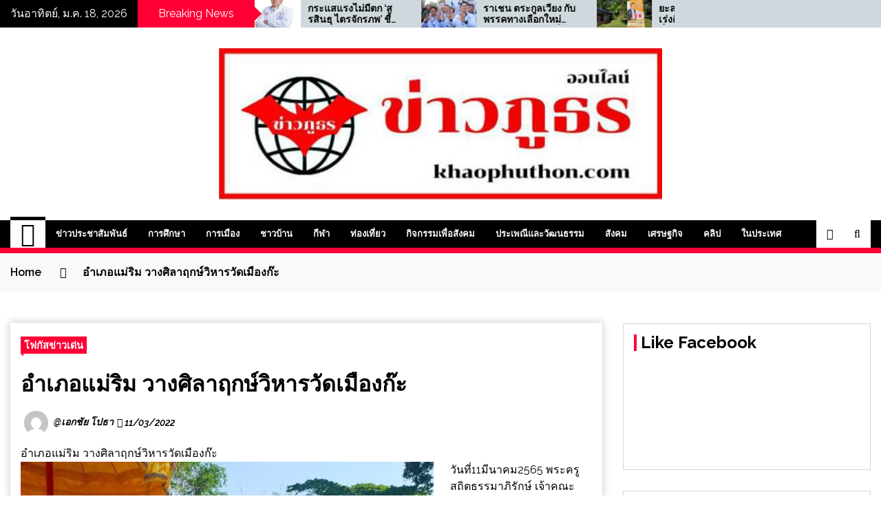

--- FILE ---
content_type: text/html; charset=UTF-8
request_url: https://www.khaophuthon.com/92943
body_size: 14712
content:
<!doctype html>
<html lang="th">
<head>
	<meta charset="UTF-8">
	<meta name="viewport" content="width=device-width, initial-scale=1">
	<link rel="profile" href="https://gmpg.org/xfn/11">

	        <style type="text/css">
                    .twp-site-branding .twp-logo,
            .twp-site-branding.twp-overlay .twp-logo,
            .twp-site-branding .twp-logo a,
            .twp-site-branding .twp-logo a:visited
            .twp-site-branding.twp-overlay .twp-logo a,
            .twp-site-branding.twp-overlay .twp-logo a:visited{
                color: #000;
            }
                </style>
<meta name='robots' content='index, follow, max-image-preview:large, max-snippet:-1, max-video-preview:-1' />
	<style>img:is([sizes="auto" i], [sizes^="auto," i]) { contain-intrinsic-size: 3000px 1500px }</style>
	
	<!-- This site is optimized with the Yoast SEO plugin v26.7 - https://yoast.com/wordpress/plugins/seo/ -->
	<title>อำเภอแม่ริม วางศิลาฤกษ์วิหารวัดเมืองก๊ะ - ข่าวภูธร</title>
	<link rel="canonical" href="https://www.khaophuthon.com/92943" />
	<meta property="og:locale" content="th_TH" />
	<meta property="og:type" content="article" />
	<meta property="og:title" content="อำเภอแม่ริม วางศิลาฤกษ์วิหารวัดเมืองก๊ะ - ข่าวภูธร" />
	<meta property="og:description" content="อำเภอแม่ริม วางศิลาฤกษ์วิหารวัดเมืองก๊ะ วันที่11มี [&hellip;]" />
	<meta property="og:url" content="https://www.khaophuthon.com/92943" />
	<meta property="og:site_name" content="ข่าวภูธร" />
	<meta property="article:published_time" content="2022-03-11T07:43:20+00:00" />
	<meta property="article:modified_time" content="2022-03-11T07:43:35+00:00" />
	<meta property="og:image" content="https://khaophuthon.com/wp-content/uploads/2022/03/1646984360938.jpg" />
	<meta property="og:image:width" content="600" />
	<meta property="og:image:height" content="450" />
	<meta property="og:image:type" content="image/jpeg" />
	<meta name="author" content="@เอกชัย โปธา" />
	<meta name="twitter:card" content="summary_large_image" />
	<meta name="twitter:label1" content="Written by" />
	<meta name="twitter:data1" content="@เอกชัย โปธา" />
	<meta name="twitter:label2" content="Est. reading time" />
	<meta name="twitter:data2" content="2 นาที" />
	<script type="application/ld+json" class="yoast-schema-graph">{"@context":"https://schema.org","@graph":[{"@type":"Article","@id":"https://www.khaophuthon.com/92943#article","isPartOf":{"@id":"https://www.khaophuthon.com/92943"},"author":{"name":"@เอกชัย โปธา","@id":"https://www.khaophuthon.com/#/schema/person/8dc77691058597410114ba52a35ef477"},"headline":"อำเภอแม่ริม วางศิลาฤกษ์วิหารวัดเมืองก๊ะ","datePublished":"2022-03-11T07:43:20+00:00","dateModified":"2022-03-11T07:43:35+00:00","mainEntityOfPage":{"@id":"https://www.khaophuthon.com/92943"},"wordCount":0,"publisher":{"@id":"https://www.khaophuthon.com/#organization"},"image":{"@id":"https://www.khaophuthon.com/92943#primaryimage"},"thumbnailUrl":"https://khaophuthon.com/wp-content/uploads/2022/03/1646984360938.jpg","articleSection":["โฟกัสข่าวเด่น"],"inLanguage":"th"},{"@type":"WebPage","@id":"https://www.khaophuthon.com/92943","url":"https://www.khaophuthon.com/92943","name":"อำเภอแม่ริม วางศิลาฤกษ์วิหารวัดเมืองก๊ะ - ข่าวภูธร","isPartOf":{"@id":"https://www.khaophuthon.com/#website"},"primaryImageOfPage":{"@id":"https://www.khaophuthon.com/92943#primaryimage"},"image":{"@id":"https://www.khaophuthon.com/92943#primaryimage"},"thumbnailUrl":"https://khaophuthon.com/wp-content/uploads/2022/03/1646984360938.jpg","datePublished":"2022-03-11T07:43:20+00:00","dateModified":"2022-03-11T07:43:35+00:00","breadcrumb":{"@id":"https://www.khaophuthon.com/92943#breadcrumb"},"inLanguage":"th","potentialAction":[{"@type":"ReadAction","target":["https://www.khaophuthon.com/92943"]}]},{"@type":"ImageObject","inLanguage":"th","@id":"https://www.khaophuthon.com/92943#primaryimage","url":"https://khaophuthon.com/wp-content/uploads/2022/03/1646984360938.jpg","contentUrl":"https://khaophuthon.com/wp-content/uploads/2022/03/1646984360938.jpg","width":600,"height":450},{"@type":"BreadcrumbList","@id":"https://www.khaophuthon.com/92943#breadcrumb","itemListElement":[{"@type":"ListItem","position":1,"name":"Home","item":"https://www.khaophuthon.com/"},{"@type":"ListItem","position":2,"name":"อำเภอแม่ริม วางศิลาฤกษ์วิหารวัดเมืองก๊ะ"}]},{"@type":"WebSite","@id":"https://www.khaophuthon.com/#website","url":"https://www.khaophuthon.com/","name":"ข่าวภูธร","description":"","publisher":{"@id":"https://www.khaophuthon.com/#organization"},"potentialAction":[{"@type":"SearchAction","target":{"@type":"EntryPoint","urlTemplate":"https://www.khaophuthon.com/?s={search_term_string}"},"query-input":{"@type":"PropertyValueSpecification","valueRequired":true,"valueName":"search_term_string"}}],"inLanguage":"th"},{"@type":"Organization","@id":"https://www.khaophuthon.com/#organization","name":"ข่าวภูธร","url":"https://www.khaophuthon.com/","logo":{"@type":"ImageObject","inLanguage":"th","@id":"https://www.khaophuthon.com/#/schema/logo/image/","url":"https://khaophuthon.com/wp-content/uploads/2022/03/logo-1.jpg","contentUrl":"https://khaophuthon.com/wp-content/uploads/2022/03/logo-1.jpg","width":644,"height":220,"caption":"ข่าวภูธร"},"image":{"@id":"https://www.khaophuthon.com/#/schema/logo/image/"}},{"@type":"Person","@id":"https://www.khaophuthon.com/#/schema/person/8dc77691058597410114ba52a35ef477","name":"@เอกชัย โปธา","image":{"@type":"ImageObject","inLanguage":"th","@id":"https://www.khaophuthon.com/#/schema/person/image/","url":"https://secure.gravatar.com/avatar/1c6f4e10207233dd6169e02a14041ed3ba1232dff36186e9275214b716d99606?s=96&d=mm&r=g","contentUrl":"https://secure.gravatar.com/avatar/1c6f4e10207233dd6169e02a14041ed3ba1232dff36186e9275214b716d99606?s=96&d=mm&r=g","caption":"@เอกชัย โปธา"},"url":"https://www.khaophuthon.com/author/admin2"}]}</script>
	<!-- / Yoast SEO plugin. -->


<link rel='dns-prefetch' href='//khaophuthon.com' />
<link rel='dns-prefetch' href='//fonts.googleapis.com' />
<link rel="alternate" type="application/rss+xml" title="ข่าวภูธร &raquo; ฟีด" href="https://www.khaophuthon.com/feed" />
<link rel="alternate" type="application/rss+xml" title="ข่าวภูธร &raquo; ฟีดความเห็น" href="https://www.khaophuthon.com/comments/feed" />
<script type="text/javascript">
/* <![CDATA[ */
window._wpemojiSettings = {"baseUrl":"https:\/\/s.w.org\/images\/core\/emoji\/16.0.1\/72x72\/","ext":".png","svgUrl":"https:\/\/s.w.org\/images\/core\/emoji\/16.0.1\/svg\/","svgExt":".svg","source":{"concatemoji":"https:\/\/khaophuthon.com\/wp-includes\/js\/wp-emoji-release.min.js?ver=6.8.3"}};
/*! This file is auto-generated */
!function(s,n){var o,i,e;function c(e){try{var t={supportTests:e,timestamp:(new Date).valueOf()};sessionStorage.setItem(o,JSON.stringify(t))}catch(e){}}function p(e,t,n){e.clearRect(0,0,e.canvas.width,e.canvas.height),e.fillText(t,0,0);var t=new Uint32Array(e.getImageData(0,0,e.canvas.width,e.canvas.height).data),a=(e.clearRect(0,0,e.canvas.width,e.canvas.height),e.fillText(n,0,0),new Uint32Array(e.getImageData(0,0,e.canvas.width,e.canvas.height).data));return t.every(function(e,t){return e===a[t]})}function u(e,t){e.clearRect(0,0,e.canvas.width,e.canvas.height),e.fillText(t,0,0);for(var n=e.getImageData(16,16,1,1),a=0;a<n.data.length;a++)if(0!==n.data[a])return!1;return!0}function f(e,t,n,a){switch(t){case"flag":return n(e,"\ud83c\udff3\ufe0f\u200d\u26a7\ufe0f","\ud83c\udff3\ufe0f\u200b\u26a7\ufe0f")?!1:!n(e,"\ud83c\udde8\ud83c\uddf6","\ud83c\udde8\u200b\ud83c\uddf6")&&!n(e,"\ud83c\udff4\udb40\udc67\udb40\udc62\udb40\udc65\udb40\udc6e\udb40\udc67\udb40\udc7f","\ud83c\udff4\u200b\udb40\udc67\u200b\udb40\udc62\u200b\udb40\udc65\u200b\udb40\udc6e\u200b\udb40\udc67\u200b\udb40\udc7f");case"emoji":return!a(e,"\ud83e\udedf")}return!1}function g(e,t,n,a){var r="undefined"!=typeof WorkerGlobalScope&&self instanceof WorkerGlobalScope?new OffscreenCanvas(300,150):s.createElement("canvas"),o=r.getContext("2d",{willReadFrequently:!0}),i=(o.textBaseline="top",o.font="600 32px Arial",{});return e.forEach(function(e){i[e]=t(o,e,n,a)}),i}function t(e){var t=s.createElement("script");t.src=e,t.defer=!0,s.head.appendChild(t)}"undefined"!=typeof Promise&&(o="wpEmojiSettingsSupports",i=["flag","emoji"],n.supports={everything:!0,everythingExceptFlag:!0},e=new Promise(function(e){s.addEventListener("DOMContentLoaded",e,{once:!0})}),new Promise(function(t){var n=function(){try{var e=JSON.parse(sessionStorage.getItem(o));if("object"==typeof e&&"number"==typeof e.timestamp&&(new Date).valueOf()<e.timestamp+604800&&"object"==typeof e.supportTests)return e.supportTests}catch(e){}return null}();if(!n){if("undefined"!=typeof Worker&&"undefined"!=typeof OffscreenCanvas&&"undefined"!=typeof URL&&URL.createObjectURL&&"undefined"!=typeof Blob)try{var e="postMessage("+g.toString()+"("+[JSON.stringify(i),f.toString(),p.toString(),u.toString()].join(",")+"));",a=new Blob([e],{type:"text/javascript"}),r=new Worker(URL.createObjectURL(a),{name:"wpTestEmojiSupports"});return void(r.onmessage=function(e){c(n=e.data),r.terminate(),t(n)})}catch(e){}c(n=g(i,f,p,u))}t(n)}).then(function(e){for(var t in e)n.supports[t]=e[t],n.supports.everything=n.supports.everything&&n.supports[t],"flag"!==t&&(n.supports.everythingExceptFlag=n.supports.everythingExceptFlag&&n.supports[t]);n.supports.everythingExceptFlag=n.supports.everythingExceptFlag&&!n.supports.flag,n.DOMReady=!1,n.readyCallback=function(){n.DOMReady=!0}}).then(function(){return e}).then(function(){var e;n.supports.everything||(n.readyCallback(),(e=n.source||{}).concatemoji?t(e.concatemoji):e.wpemoji&&e.twemoji&&(t(e.twemoji),t(e.wpemoji)))}))}((window,document),window._wpemojiSettings);
/* ]]> */
</script>
<style id='wp-emoji-styles-inline-css' type='text/css'>

	img.wp-smiley, img.emoji {
		display: inline !important;
		border: none !important;
		box-shadow: none !important;
		height: 1em !important;
		width: 1em !important;
		margin: 0 0.07em !important;
		vertical-align: -0.1em !important;
		background: none !important;
		padding: 0 !important;
	}
</style>
<link rel='stylesheet' id='wp-block-library-css' href='https://khaophuthon.com/wp-includes/css/dist/block-library/style.min.css?ver=6.8.3' type='text/css' media='all' />
<style id='classic-theme-styles-inline-css' type='text/css'>
/*! This file is auto-generated */
.wp-block-button__link{color:#fff;background-color:#32373c;border-radius:9999px;box-shadow:none;text-decoration:none;padding:calc(.667em + 2px) calc(1.333em + 2px);font-size:1.125em}.wp-block-file__button{background:#32373c;color:#fff;text-decoration:none}
</style>
<link rel='stylesheet' id='wpda_like_box_gutenberg_css-css' href='https://khaophuthon.com/wp-content/plugins/like-box/includes/gutenberg/style.css?ver=6.8.3' type='text/css' media='all' />
<style id='global-styles-inline-css' type='text/css'>
:root{--wp--preset--aspect-ratio--square: 1;--wp--preset--aspect-ratio--4-3: 4/3;--wp--preset--aspect-ratio--3-4: 3/4;--wp--preset--aspect-ratio--3-2: 3/2;--wp--preset--aspect-ratio--2-3: 2/3;--wp--preset--aspect-ratio--16-9: 16/9;--wp--preset--aspect-ratio--9-16: 9/16;--wp--preset--color--black: #000000;--wp--preset--color--cyan-bluish-gray: #abb8c3;--wp--preset--color--white: #ffffff;--wp--preset--color--pale-pink: #f78da7;--wp--preset--color--vivid-red: #cf2e2e;--wp--preset--color--luminous-vivid-orange: #ff6900;--wp--preset--color--luminous-vivid-amber: #fcb900;--wp--preset--color--light-green-cyan: #7bdcb5;--wp--preset--color--vivid-green-cyan: #00d084;--wp--preset--color--pale-cyan-blue: #8ed1fc;--wp--preset--color--vivid-cyan-blue: #0693e3;--wp--preset--color--vivid-purple: #9b51e0;--wp--preset--gradient--vivid-cyan-blue-to-vivid-purple: linear-gradient(135deg,rgba(6,147,227,1) 0%,rgb(155,81,224) 100%);--wp--preset--gradient--light-green-cyan-to-vivid-green-cyan: linear-gradient(135deg,rgb(122,220,180) 0%,rgb(0,208,130) 100%);--wp--preset--gradient--luminous-vivid-amber-to-luminous-vivid-orange: linear-gradient(135deg,rgba(252,185,0,1) 0%,rgba(255,105,0,1) 100%);--wp--preset--gradient--luminous-vivid-orange-to-vivid-red: linear-gradient(135deg,rgba(255,105,0,1) 0%,rgb(207,46,46) 100%);--wp--preset--gradient--very-light-gray-to-cyan-bluish-gray: linear-gradient(135deg,rgb(238,238,238) 0%,rgb(169,184,195) 100%);--wp--preset--gradient--cool-to-warm-spectrum: linear-gradient(135deg,rgb(74,234,220) 0%,rgb(151,120,209) 20%,rgb(207,42,186) 40%,rgb(238,44,130) 60%,rgb(251,105,98) 80%,rgb(254,248,76) 100%);--wp--preset--gradient--blush-light-purple: linear-gradient(135deg,rgb(255,206,236) 0%,rgb(152,150,240) 100%);--wp--preset--gradient--blush-bordeaux: linear-gradient(135deg,rgb(254,205,165) 0%,rgb(254,45,45) 50%,rgb(107,0,62) 100%);--wp--preset--gradient--luminous-dusk: linear-gradient(135deg,rgb(255,203,112) 0%,rgb(199,81,192) 50%,rgb(65,88,208) 100%);--wp--preset--gradient--pale-ocean: linear-gradient(135deg,rgb(255,245,203) 0%,rgb(182,227,212) 50%,rgb(51,167,181) 100%);--wp--preset--gradient--electric-grass: linear-gradient(135deg,rgb(202,248,128) 0%,rgb(113,206,126) 100%);--wp--preset--gradient--midnight: linear-gradient(135deg,rgb(2,3,129) 0%,rgb(40,116,252) 100%);--wp--preset--font-size--small: 13px;--wp--preset--font-size--medium: 20px;--wp--preset--font-size--large: 36px;--wp--preset--font-size--x-large: 42px;--wp--preset--spacing--20: 0.44rem;--wp--preset--spacing--30: 0.67rem;--wp--preset--spacing--40: 1rem;--wp--preset--spacing--50: 1.5rem;--wp--preset--spacing--60: 2.25rem;--wp--preset--spacing--70: 3.38rem;--wp--preset--spacing--80: 5.06rem;--wp--preset--shadow--natural: 6px 6px 9px rgba(0, 0, 0, 0.2);--wp--preset--shadow--deep: 12px 12px 50px rgba(0, 0, 0, 0.4);--wp--preset--shadow--sharp: 6px 6px 0px rgba(0, 0, 0, 0.2);--wp--preset--shadow--outlined: 6px 6px 0px -3px rgba(255, 255, 255, 1), 6px 6px rgba(0, 0, 0, 1);--wp--preset--shadow--crisp: 6px 6px 0px rgba(0, 0, 0, 1);}:where(.is-layout-flex){gap: 0.5em;}:where(.is-layout-grid){gap: 0.5em;}body .is-layout-flex{display: flex;}.is-layout-flex{flex-wrap: wrap;align-items: center;}.is-layout-flex > :is(*, div){margin: 0;}body .is-layout-grid{display: grid;}.is-layout-grid > :is(*, div){margin: 0;}:where(.wp-block-columns.is-layout-flex){gap: 2em;}:where(.wp-block-columns.is-layout-grid){gap: 2em;}:where(.wp-block-post-template.is-layout-flex){gap: 1.25em;}:where(.wp-block-post-template.is-layout-grid){gap: 1.25em;}.has-black-color{color: var(--wp--preset--color--black) !important;}.has-cyan-bluish-gray-color{color: var(--wp--preset--color--cyan-bluish-gray) !important;}.has-white-color{color: var(--wp--preset--color--white) !important;}.has-pale-pink-color{color: var(--wp--preset--color--pale-pink) !important;}.has-vivid-red-color{color: var(--wp--preset--color--vivid-red) !important;}.has-luminous-vivid-orange-color{color: var(--wp--preset--color--luminous-vivid-orange) !important;}.has-luminous-vivid-amber-color{color: var(--wp--preset--color--luminous-vivid-amber) !important;}.has-light-green-cyan-color{color: var(--wp--preset--color--light-green-cyan) !important;}.has-vivid-green-cyan-color{color: var(--wp--preset--color--vivid-green-cyan) !important;}.has-pale-cyan-blue-color{color: var(--wp--preset--color--pale-cyan-blue) !important;}.has-vivid-cyan-blue-color{color: var(--wp--preset--color--vivid-cyan-blue) !important;}.has-vivid-purple-color{color: var(--wp--preset--color--vivid-purple) !important;}.has-black-background-color{background-color: var(--wp--preset--color--black) !important;}.has-cyan-bluish-gray-background-color{background-color: var(--wp--preset--color--cyan-bluish-gray) !important;}.has-white-background-color{background-color: var(--wp--preset--color--white) !important;}.has-pale-pink-background-color{background-color: var(--wp--preset--color--pale-pink) !important;}.has-vivid-red-background-color{background-color: var(--wp--preset--color--vivid-red) !important;}.has-luminous-vivid-orange-background-color{background-color: var(--wp--preset--color--luminous-vivid-orange) !important;}.has-luminous-vivid-amber-background-color{background-color: var(--wp--preset--color--luminous-vivid-amber) !important;}.has-light-green-cyan-background-color{background-color: var(--wp--preset--color--light-green-cyan) !important;}.has-vivid-green-cyan-background-color{background-color: var(--wp--preset--color--vivid-green-cyan) !important;}.has-pale-cyan-blue-background-color{background-color: var(--wp--preset--color--pale-cyan-blue) !important;}.has-vivid-cyan-blue-background-color{background-color: var(--wp--preset--color--vivid-cyan-blue) !important;}.has-vivid-purple-background-color{background-color: var(--wp--preset--color--vivid-purple) !important;}.has-black-border-color{border-color: var(--wp--preset--color--black) !important;}.has-cyan-bluish-gray-border-color{border-color: var(--wp--preset--color--cyan-bluish-gray) !important;}.has-white-border-color{border-color: var(--wp--preset--color--white) !important;}.has-pale-pink-border-color{border-color: var(--wp--preset--color--pale-pink) !important;}.has-vivid-red-border-color{border-color: var(--wp--preset--color--vivid-red) !important;}.has-luminous-vivid-orange-border-color{border-color: var(--wp--preset--color--luminous-vivid-orange) !important;}.has-luminous-vivid-amber-border-color{border-color: var(--wp--preset--color--luminous-vivid-amber) !important;}.has-light-green-cyan-border-color{border-color: var(--wp--preset--color--light-green-cyan) !important;}.has-vivid-green-cyan-border-color{border-color: var(--wp--preset--color--vivid-green-cyan) !important;}.has-pale-cyan-blue-border-color{border-color: var(--wp--preset--color--pale-cyan-blue) !important;}.has-vivid-cyan-blue-border-color{border-color: var(--wp--preset--color--vivid-cyan-blue) !important;}.has-vivid-purple-border-color{border-color: var(--wp--preset--color--vivid-purple) !important;}.has-vivid-cyan-blue-to-vivid-purple-gradient-background{background: var(--wp--preset--gradient--vivid-cyan-blue-to-vivid-purple) !important;}.has-light-green-cyan-to-vivid-green-cyan-gradient-background{background: var(--wp--preset--gradient--light-green-cyan-to-vivid-green-cyan) !important;}.has-luminous-vivid-amber-to-luminous-vivid-orange-gradient-background{background: var(--wp--preset--gradient--luminous-vivid-amber-to-luminous-vivid-orange) !important;}.has-luminous-vivid-orange-to-vivid-red-gradient-background{background: var(--wp--preset--gradient--luminous-vivid-orange-to-vivid-red) !important;}.has-very-light-gray-to-cyan-bluish-gray-gradient-background{background: var(--wp--preset--gradient--very-light-gray-to-cyan-bluish-gray) !important;}.has-cool-to-warm-spectrum-gradient-background{background: var(--wp--preset--gradient--cool-to-warm-spectrum) !important;}.has-blush-light-purple-gradient-background{background: var(--wp--preset--gradient--blush-light-purple) !important;}.has-blush-bordeaux-gradient-background{background: var(--wp--preset--gradient--blush-bordeaux) !important;}.has-luminous-dusk-gradient-background{background: var(--wp--preset--gradient--luminous-dusk) !important;}.has-pale-ocean-gradient-background{background: var(--wp--preset--gradient--pale-ocean) !important;}.has-electric-grass-gradient-background{background: var(--wp--preset--gradient--electric-grass) !important;}.has-midnight-gradient-background{background: var(--wp--preset--gradient--midnight) !important;}.has-small-font-size{font-size: var(--wp--preset--font-size--small) !important;}.has-medium-font-size{font-size: var(--wp--preset--font-size--medium) !important;}.has-large-font-size{font-size: var(--wp--preset--font-size--large) !important;}.has-x-large-font-size{font-size: var(--wp--preset--font-size--x-large) !important;}
:where(.wp-block-post-template.is-layout-flex){gap: 1.25em;}:where(.wp-block-post-template.is-layout-grid){gap: 1.25em;}
:where(.wp-block-columns.is-layout-flex){gap: 2em;}:where(.wp-block-columns.is-layout-grid){gap: 2em;}
:root :where(.wp-block-pullquote){font-size: 1.5em;line-height: 1.6;}
</style>
<link rel='stylesheet' id='seek-google-fonts-css' href='https://fonts.googleapis.com/css?family=Raleway:400,400i,600,600i,700&#038;display=swap' type='text/css' media='all' />
<link rel='stylesheet' id='font-awesome-css' href='https://khaophuthon.com/wp-content/themes/seek/assets/libraries/font-awesome/css/font-awesome.min.css?ver=6.8.3' type='text/css' media='all' />
<link rel='stylesheet' id='slick-css' href='https://khaophuthon.com/wp-content/themes/seek/assets/libraries/slick/css/slick.css?ver=6.8.3' type='text/css' media='all' />
<link rel='stylesheet' id='magnific-css' href='https://khaophuthon.com/wp-content/themes/seek/assets/libraries/magnific/css/magnific-popup.css?ver=6.8.3' type='text/css' media='all' />
<link rel='stylesheet' id='seek-style-css' href='https://khaophuthon.com/wp-content/themes/seek/style.css?ver=2.1.3' type='text/css' media='all' />
<link rel='stylesheet' id='animated-css' href='https://khaophuthon.com/wp-content/plugins/like-box/includes/style/effects.css?ver=6.8.3' type='text/css' media='all' />
<link rel='stylesheet' id='front_end_like_box-css' href='https://khaophuthon.com/wp-content/plugins/like-box/includes/style/style.css?ver=6.8.3' type='text/css' media='all' />
<link rel='stylesheet' id='dashicons-css' href='https://khaophuthon.com/wp-includes/css/dashicons.min.css?ver=6.8.3' type='text/css' media='all' />
<link rel='stylesheet' id='thickbox-css' href='https://khaophuthon.com/wp-includes/js/thickbox/thickbox.css?ver=6.8.3' type='text/css' media='all' />
<script type="text/javascript" src="https://khaophuthon.com/wp-includes/js/jquery/jquery.min.js?ver=3.7.1" id="jquery-core-js"></script>
<script type="text/javascript" src="https://khaophuthon.com/wp-includes/js/jquery/jquery-migrate.min.js?ver=3.4.1" id="jquery-migrate-js"></script>
<script type="text/javascript" src="https://khaophuthon.com/wp-content/plugins/like-box/includes/javascript/front_end_js.js?ver=6.8.3" id="like-box-front-end-js"></script>
<link rel="https://api.w.org/" href="https://www.khaophuthon.com/wp-json/" /><link rel="alternate" title="JSON" type="application/json" href="https://www.khaophuthon.com/wp-json/wp/v2/posts/92943" /><link rel="EditURI" type="application/rsd+xml" title="RSD" href="https://khaophuthon.com/xmlrpc.php?rsd" />
<meta name="generator" content="WordPress 6.8.3" />
<link rel='shortlink' href='https://www.khaophuthon.com/?p=92943' />
<link rel="alternate" title="oEmbed (JSON)" type="application/json+oembed" href="https://www.khaophuthon.com/wp-json/oembed/1.0/embed?url=https%3A%2F%2Fwww.khaophuthon.com%2F92943" />
<link rel="alternate" title="oEmbed (XML)" type="text/xml+oembed" href="https://www.khaophuthon.com/wp-json/oembed/1.0/embed?url=https%3A%2F%2Fwww.khaophuthon.com%2F92943&#038;format=xml" />
		<style type="text/css">
					.site-title,
			.site-description {
				position: absolute;
				clip: rect(1px, 1px, 1px, 1px);
			}
				</style>
		<link rel="icon" href="https://khaophuthon.com/wp-content/uploads/2022/05/logo-2.jpg" sizes="32x32" />
<link rel="icon" href="https://khaophuthon.com/wp-content/uploads/2022/05/logo-2.jpg" sizes="192x192" />
<link rel="apple-touch-icon" href="https://khaophuthon.com/wp-content/uploads/2022/05/logo-2.jpg" />
<meta name="msapplication-TileImage" content="https://khaophuthon.com/wp-content/uploads/2022/05/logo-2.jpg" />
</head>

<body class="wp-singular post-template-default single single-post postid-92943 single-format-standard wp-custom-logo wp-theme-seek sticky-header right-sidebar boxed-layout">
	<div id="page" class="site">
	<a class="skip-link screen-reader-text" href="#content">Skip to content</a>
	<header id="masthead" class="site-header">
							<div class="twp-topbar clearfix">
				<div class="twp-topbar-content-left twp-float-left clearfix">
											<div class="twp-current-date twp-float-left">
							วันอาทิตย์, ม.ค. 18, 2026						</div>
																													<div class="twp-title twp-title-with-arrow twp-title-primary twp-float-left">
								Breaking News							</div>
																		<div class="twp-breaking-news-section">
															<div class="twp-ticket-pin-slider clearfix"  data-slick='{"rtl": false}'>
																		<div class="twp-ticket-pin">
                                        <div class="ticket-pin-wrapper">
                                            <div class="twp-image-section">
                                                <a href="https://www.khaophuthon.com/144632" class="data-bg d-block" data-background="https://khaophuthon.com/wp-content/uploads/2026/01/IMG_3342.jpeg"></a>
                                            </div>
                                            <div class="twp-articles-title">
                                                <a href="https://www.khaophuthon.com/144632">กระแสแรงไม่มีตก ‘สรสินธุ ไตรจักรภพ’ ชี้ กองทุน 36,000 บาทคือโอกาสที่ประชาชนจับต้องได้</a>
                                            </div>
                                        </div>
									</div><!--/twp-ticket-pin-->
																		<div class="twp-ticket-pin">
                                        <div class="ticket-pin-wrapper">
                                            <div class="twp-image-section">
                                                <a href="https://www.khaophuthon.com/144627" class="data-bg d-block" data-background="https://khaophuthon.com/wp-content/uploads/2026/01/IMG_3251.jpeg"></a>
                                            </div>
                                            <div class="twp-articles-title">
                                                <a href="https://www.khaophuthon.com/144627">ราเชน ตระกูลเวียง กับพรรคทางเลือกใหม่จุดยืนการเมืองชัดในยุคความขัดแย้ง กับแนวคิดสร้างความมั่นคงทั้งเศรษฐกิจและสังคม</a>
                                            </div>
                                        </div>
									</div><!--/twp-ticket-pin-->
																		<div class="twp-ticket-pin">
                                        <div class="ticket-pin-wrapper">
                                            <div class="twp-image-section">
                                                <a href="https://www.khaophuthon.com/144610" class="data-bg d-block" data-background="https://khaophuthon.com/wp-content/uploads/2026/01/1768570025644.jpg"></a>
                                            </div>
                                            <div class="twp-articles-title">
                                                <a href="https://www.khaophuthon.com/144610">ยะลา ทีมงานผู้สมัครเร่งติดตั้งป้ายหาเสียงทั่วเมืองเบตง</a>
                                            </div>
                                        </div>
									</div><!--/twp-ticket-pin-->
																		<div class="twp-ticket-pin">
                                        <div class="ticket-pin-wrapper">
                                            <div class="twp-image-section">
                                                <a href="https://www.khaophuthon.com/144591" class="data-bg d-block" data-background="https://khaophuthon.com/wp-content/uploads/2026/01/IMG_20260115_114953.jpg"></a>
                                            </div>
                                            <div class="twp-articles-title">
                                                <a href="https://www.khaophuthon.com/144591">ชุดสืบ สภ.เมืองยโสธร ปิดเกมส์หัวขโมยหลายคดี</a>
                                            </div>
                                        </div>
									</div><!--/twp-ticket-pin-->
																		<div class="twp-ticket-pin">
                                        <div class="ticket-pin-wrapper">
                                            <div class="twp-image-section">
                                                <a href="https://www.khaophuthon.com/144579" class="data-bg d-block" data-background="https://khaophuthon.com/wp-content/uploads/2026/01/1768423877046.jpg"></a>
                                            </div>
                                            <div class="twp-articles-title">
                                                <a href="https://www.khaophuthon.com/144579">จันทบุรี-ศิษย์ยานุศิษย์ร่วมบำเพ็ญกุศลอุทิศ สตมวาร 100 วัน แด่พระครูสุวิมลกิจโกศล อดีตเจ้าคณะตำบลช้างข้าม</a>
                                            </div>
                                        </div>
									</div><!--/twp-ticket-pin-->
																		<div class="twp-ticket-pin">
                                        <div class="ticket-pin-wrapper">
                                            <div class="twp-image-section">
                                                <a href="https://www.khaophuthon.com/144570" class="data-bg d-block" data-background="https://khaophuthon.com/wp-content/uploads/2026/01/IMG_20260115_034109.jpg"></a>
                                            </div>
                                            <div class="twp-articles-title">
                                                <a href="https://www.khaophuthon.com/144570">จ.ราชบุรี/ มหาวิทยาลัยราชภัฏหมู่บ้านจอมบึง จ.ราชบุรี จัดกิจกรรมผู้บริหารพบสื่อมวลชน ครั้งที่ 39</a>
                                            </div>
                                        </div>
									</div><!--/twp-ticket-pin-->
																		<div class="twp-ticket-pin">
                                        <div class="ticket-pin-wrapper">
                                            <div class="twp-image-section">
                                                <a href="https://www.khaophuthon.com/144554" class="data-bg d-block" data-background="https://khaophuthon.com/wp-content/uploads/2026/01/1768318250940.jpg"></a>
                                            </div>
                                            <div class="twp-articles-title">
                                                <a href="https://www.khaophuthon.com/144554">อำนาจเจริญ แถลงข่าวการจัดงาน วันการศึกษาเอกชน ครั้งที่ 10 และการจัดการแข่งขันการแข่งขันทักษะวิชาการและประกวดสิ่งประดิษฐ์</a>
                                            </div>
                                        </div>
									</div><!--/twp-ticket-pin-->
																		<div class="twp-ticket-pin">
                                        <div class="ticket-pin-wrapper">
                                            <div class="twp-image-section">
                                                <a href="https://www.khaophuthon.com/144536" class="data-bg d-block" data-background="https://khaophuthon.com/wp-content/uploads/2026/01/1768316407830.jpg"></a>
                                            </div>
                                            <div class="twp-articles-title">
                                                <a href="https://www.khaophuthon.com/144536">อุบลราชธานี โรงพยาบาลมะเร็ง จัดกิจกรรมให้ความรู้ นักเรียน มกราคมเดือนแห่งการรณรงค์ต้านภัยมะเร็งปากมดลูกและต้านพิษภัยบุหรี่</a>
                                            </div>
                                        </div>
									</div><!--/twp-ticket-pin-->
																		<div class="twp-ticket-pin">
                                        <div class="ticket-pin-wrapper">
                                            <div class="twp-image-section">
                                                <a href="https://www.khaophuthon.com/144527" class="data-bg d-block" data-background="https://khaophuthon.com/wp-content/uploads/2026/01/1768315799656.jpg"></a>
                                            </div>
                                            <div class="twp-articles-title">
                                                <a href="https://www.khaophuthon.com/144527">จันทบุรี-พบปลาวาฬหัวขวด ตาย เกยตื้น ชาวบ้านทราบข่าวแห่! มุงกันเต็มหาด</a>
                                            </div>
                                        </div>
									</div><!--/twp-ticket-pin-->
																		<div class="twp-ticket-pin">
                                        <div class="ticket-pin-wrapper">
                                            <div class="twp-image-section">
                                                <a href="https://www.khaophuthon.com/144517" class="data-bg d-block" data-background="https://khaophuthon.com/wp-content/uploads/2026/01/IMG_20260113_213553.jpg"></a>
                                            </div>
                                            <div class="twp-articles-title">
                                                <a href="https://www.khaophuthon.com/144517">จันทบุรี-ร่วมสักการะไหว้ขอพร พระพุทธรูปศักดิ์สิทธิ์ ในพระอุโบสถเก่า อายุ 175 ปี ณ วัดวังหิน</a>
                                            </div>
                                        </div>
									</div><!--/twp-ticket-pin-->
																		<div class="twp-ticket-pin">
                                        <div class="ticket-pin-wrapper">
                                            <div class="twp-image-section">
                                                <a href="https://www.khaophuthon.com/144509" class="data-bg d-block" data-background="https://khaophuthon.com/wp-content/uploads/2026/01/1768313941758.jpg"></a>
                                            </div>
                                            <div class="twp-articles-title">
                                                <a href="https://www.khaophuthon.com/144509">ศรีสะเกษ เจ้าหน้าที่ชุด EOD เข้าตรวจสอบทำลายวัตถุระเบิดที่ถูกยิง</a>
                                            </div>
                                        </div>
									</div><!--/twp-ticket-pin-->
																		<div class="twp-ticket-pin">
                                        <div class="ticket-pin-wrapper">
                                            <div class="twp-image-section">
                                                <a href="https://www.khaophuthon.com/144506" class="data-bg d-block" data-background="https://khaophuthon.com/wp-content/uploads/2026/01/IMG_2971.jpeg"></a>
                                            </div>
                                            <div class="twp-articles-title">
                                                <a href="https://www.khaophuthon.com/144506">นครศรีธรรมราช-นายสัญจัย จันทร์ผ่อง ผู้ตรวจการอัยการ ลงพื้นที่ตรวจติดตามการปฏิบัติราชการ สำนักงานอัยการจังหวัดปากพนังประจำปีงบประมาณ พ.ศ. 2569</a>
                                            </div>
                                        </div>
									</div><!--/twp-ticket-pin-->
																	</div><!--/twp-ticket-pin-slider-->
													</div><!--/twp-breaking-news-section-->
									</div><!--/twp-topbar-content-left-->
											
							</div><!--/twp-topbar-->
						<div class="twp-site-branding data-bg clearfix " data-background="">
			<div class="container">
				<div class="twp-wrapper">
					<div class="twp-logo">
						<div class="twp-image-wrapper"><a href="https://www.khaophuthon.com/" class="custom-logo-link" rel="home"><img width="644" height="220" src="https://khaophuthon.com/wp-content/uploads/2022/03/logo-1.jpg" class="custom-logo" alt="ข่าวภูธร" decoding="async" fetchpriority="high" /></a></div>
															<p class="site-title"><a href="https://www.khaophuthon.com/" rel="home">ข่าวภูธร</a></p>
																		</div>
					
				</div>
			</div>
			
		</div><!-- .site-branding -->

		<nav id="site-navigation" class="twp-navigation">
			<div class="twp-nav-menu-section">
				<div class="container">
					<div class="twp-row twp-wrapper">
						<div class="twp-menu-section desktop twp-d-flex">
							<div class="twp-nav-menu"><ul id="primary-menu" class="twp-nav-menu"><li class="brand-home"><a title="Home" href="https://www.khaophuthon.com"><span class='fa fa-home'></span></a></li><li id="menu-item-7783" class="menu-item menu-item-type-taxonomy menu-item-object-category menu-item-7783"><a href="https://www.khaophuthon.com/category/%e0%b8%82%e0%b9%88%e0%b8%b2%e0%b8%a7%e0%b8%9b%e0%b8%a3%e0%b8%b0%e0%b8%8a%e0%b8%b2%e0%b8%aa%e0%b8%b1%e0%b8%a1%e0%b8%9e%e0%b8%b1%e0%b8%99%e0%b8%98%e0%b9%8c">ข่าวประชาสัมพันธ์</a></li>
<li id="menu-item-21" class="menu-item menu-item-type-taxonomy menu-item-object-category menu-item-21"><a href="https://www.khaophuthon.com/category/%e0%b8%81%e0%b8%b2%e0%b8%a3%e0%b8%a8%e0%b8%b6%e0%b8%81%e0%b8%a9%e0%b8%b2">การศึกษา</a></li>
<li id="menu-item-4956" class="menu-item menu-item-type-taxonomy menu-item-object-category menu-item-4956"><a href="https://www.khaophuthon.com/category/%e0%b8%81%e0%b8%b2%e0%b8%a3%e0%b9%80%e0%b8%a1%e0%b8%b7%e0%b8%ad%e0%b8%87">การเมือง</a></li>
<li id="menu-item-7785" class="menu-item menu-item-type-taxonomy menu-item-object-category menu-item-7785"><a href="https://www.khaophuthon.com/category/%e0%b8%8a%e0%b8%b2%e0%b8%a7%e0%b8%9a%e0%b9%89%e0%b8%b2%e0%b8%99">ชาวบ้าน</a></li>
<li id="menu-item-23" class="menu-item menu-item-type-taxonomy menu-item-object-category menu-item-23"><a href="https://www.khaophuthon.com/category/%e0%b8%81%e0%b8%b5%e0%b8%ac%e0%b8%b2">กีฬา</a></li>
<li id="menu-item-26" class="menu-item menu-item-type-taxonomy menu-item-object-category menu-item-26"><a href="https://www.khaophuthon.com/category/%e0%b8%97%e0%b9%88%e0%b8%ad%e0%b8%87%e0%b9%80%e0%b8%97%e0%b8%b5%e0%b9%88%e0%b8%a2%e0%b8%a7">ท่องเที่ยว</a></li>
<li id="menu-item-22" class="menu-item menu-item-type-taxonomy menu-item-object-category menu-item-22"><a href="https://www.khaophuthon.com/category/%e0%b8%81%e0%b8%b4%e0%b8%88%e0%b8%81%e0%b8%a3%e0%b8%a3%e0%b8%a1%e0%b9%80%e0%b8%9e%e0%b8%b7%e0%b9%88%e0%b8%ad%e0%b8%aa%e0%b8%b1%e0%b8%87%e0%b8%84%e0%b8%a1">กิจกรรมเพื่อสังคม</a></li>
<li id="menu-item-28" class="menu-item menu-item-type-taxonomy menu-item-object-category menu-item-28"><a href="https://www.khaophuthon.com/category/%e0%b8%9b%e0%b8%a3%e0%b8%b0%e0%b9%80%e0%b8%9e%e0%b8%93%e0%b8%b5%e0%b9%81%e0%b8%a5%e0%b8%b0%e0%b8%a7%e0%b8%b1%e0%b8%92%e0%b8%99%e0%b8%98%e0%b8%a3%e0%b8%a3%e0%b8%a1">ประเพณีและวัฒนธรรม</a></li>
<li id="menu-item-29" class="menu-item menu-item-type-taxonomy menu-item-object-category menu-item-29"><a href="https://www.khaophuthon.com/category/%e0%b8%aa%e0%b8%b1%e0%b8%87%e0%b8%84%e0%b8%a1">สังคม</a></li>
<li id="menu-item-31" class="menu-item menu-item-type-taxonomy menu-item-object-category menu-item-31"><a href="https://www.khaophuthon.com/category/%e0%b9%80%e0%b8%a8%e0%b8%a3%e0%b8%a9%e0%b8%90%e0%b8%81%e0%b8%b4%e0%b8%88">เศรษฐกิจ</a></li>
<li id="menu-item-7784" class="menu-item menu-item-type-taxonomy menu-item-object-category menu-item-7784"><a href="https://www.khaophuthon.com/category/%e0%b8%84%e0%b8%a5%e0%b8%b4%e0%b8%9b">คลิป</a></li>
<li id="menu-item-32" class="menu-item menu-item-type-taxonomy menu-item-object-category menu-item-32"><a href="https://www.khaophuthon.com/category/%e0%b9%83%e0%b8%99%e0%b8%9b%e0%b8%a3%e0%b8%b0%e0%b9%80%e0%b8%97%e0%b8%a8">ในประเทศ</a></li>
</ul></div>							<div class="twp-menu-icon-section">
								<div class="twp-menu-icon twp-menu-icon-white" id="twp-menu-icon">
									<span></span>
								</div>
							</div>
						</div>
						<div class="twp-site-features">
															<!-- dark and light -->
								<div class="theme-mode header-theme-mode"></div>
																													<div class="twp-search" id="search">
									<i class="fa fa-search"></i>
								</div>
													</div>
					</div>
				</div>
							</div>
			<div class="twp-search-field-section" id="search-field">
				<div class="container">
					<div class="twp-search-field-wrapper">
						<div class="twp-search-field">
							<form role="search" method="get" class="search-form" action="https://www.khaophuthon.com/">
				<label>
					<span class="screen-reader-text">ค้นหาสำหรับ:</span>
					<input type="search" class="search-field" placeholder="ค้นหา &hellip;" value="" name="s" />
				</label>
				<input type="submit" class="search-submit" value="ค้นหา" />
			</form>						</div>
						<div class="twp-close-icon-section">
							<span class="twp-close-icon" id="search-close">
								<span></span>
								<span></span>
							</span>
						</div>
					</div>

				</div>
			</div>
			<!-- trending news section -->
							
			<!-- main banner content -->
		</nav><!-- #site-navigation -->
	</header><!-- #masthead -->
	<div id="sticky-nav-menu" style="height:1px;"></div>
	<div class="twp-mobile-menu">
		<div class="twp-mobile-close-icon">
			<span class="twp-close-icon twp-close-icon-sm twp-close-icon-white twp-rotate-90" id="twp-mobile-close">
				<span></span>
				<span></span>
			</span>
		</div>
	</div>
	<div class="twp-body-overlay" id="overlay"></div>
	<!-- breadcrums -->
	

        <div class="twp-breadcrumbs">
            <div class="container">
                <div role="navigation" aria-label="Breadcrumbs" class="breadcrumb-trail breadcrumbs" itemprop="breadcrumb"><ul class="trail-items" itemscope itemtype="http://schema.org/BreadcrumbList"><meta name="numberOfItems" content="2" /><meta name="itemListOrder" content="Ascending" /><li itemprop="itemListElement" itemscope itemtype="http://schema.org/ListItem" class="trail-item trail-begin"><a href="https://www.khaophuthon.com" rel="home" itemprop="item"><span itemprop="name">Home</span></a><meta itemprop="position" content="1" /></li><li itemprop="itemListElement" itemscope itemtype="http://schema.org/ListItem" class="trail-item trail-end"><a href="https://www.khaophuthon.com/92943" itemprop="item"><span itemprop="name">อำเภอแม่ริม วางศิลาฤกษ์วิหารวัดเมืองก๊ะ</span></a><meta itemprop="position" content="2" /></li></ul></div>            </div>
        </div>


    
	<!-- content start -->
	<div id="content" class="site-content">
	<div id="primary" class="content-area">
		<main id="main" class="site-main">

		
<article id="post-92943" class="twp-article-post post-92943 post type-post status-publish format-standard has-post-thumbnail hentry category-1">
	<header class="entry-header">
		<div class="twp-categories-with-bg twp-categories-with-bg-primary">
		    <ul class="cat-links"><li>
                             <a  href="https://www.khaophuthon.com/category/%e0%b9%82%e0%b8%9f%e0%b8%81%e0%b8%b1%e0%b8%aa%e0%b8%82%e0%b9%88%e0%b8%b2%e0%b8%a7%e0%b9%80%e0%b8%94%e0%b9%88%e0%b8%99" alt="View all posts in โฟกัสข่าวเด่น"> 
                                 โฟกัสข่าวเด่น
                             </a>
                        </li></ul>		</div>
		<h1 class="entry-title">
			<a href="" rel="bookmark">
								อำเภอแม่ริม วางศิลาฤกษ์วิหารวัดเมืองก๊ะ			</a>
		</h1>
	    <div class="twp-author-meta">
	        
			<a href="https://www.khaophuthon.com/author/admin2">
                <span class="twp-author-image"><img alt='' src='https://secure.gravatar.com/avatar/1c6f4e10207233dd6169e02a14041ed3ba1232dff36186e9275214b716d99606?s=96&#038;d=mm&#038;r=g' srcset='https://secure.gravatar.com/avatar/1c6f4e10207233dd6169e02a14041ed3ba1232dff36186e9275214b716d99606?s=192&#038;d=mm&#038;r=g 2x' class='avatar avatar-96 photo' height='96' width='96' decoding='async'/></span>
                <span class="twp-author-caption">@เอกชัย โปธา</span>
			</a>
        	        
        	    <span class="twp-post-date">
        	    <i class="fa fa-clock-o"></i>
        	        11/03/2022        	</span>

            	        	    </div>
	</header><!-- .entry-header -->
		
	
	<div class="entry-content">
		<p>อำเภอแม่ริม วางศิลาฤกษ์วิหารวัดเมืองก๊ะ<img decoding="async" class="alignleft size-full wp-image-92944" src="https://khaophuthon.com/wp-content/uploads/2022/03/1646984360938.jpg" alt="" width="600" height="450" /><br />
วันที่11มีนาคม2565 พระครูสถิตธรรมาภิรักษ์ เจ้าคณะอำเภอไชยปราการ จังหวัดเชียงใหม่เป็นประธานประกอบพิธีวางศิลาฤกษ์สร้างวิหารวัดเมืองก๊ะ ตำบลสะลวง อำเภอแม่ริม จังหวัดเชียงใหม่ ร่วมกับพระครูโสภณกิตติวัฒน์ วัดเกาะกลาง จังหวัดเชียงใหม่ พระโกมุทสิทธิการ เจ้าอาวาสวัดโกมุทพุทธิรังษี กรุงเทพ โดยมีญาติธรรมผูเลื่อมใสพระพุทธศาสนา สนใจจะส่งเสริมพระพุทธศาสนาให้เจริญต่อไปในอนาคต โดยมีคุณสุรีรัช เจริญวัฒนชัย เป็นประธานฝ่ายดำเนินการสร้างพร้อมญาติธรรมและประชาชนชาวบ้านร่วมในการก่อสร้าง มีอาจารย์รุ่งเรือง เสือโต เป็นเจ้าพิธีกรรมล้านนาลำดับพิธีตามขนบธรรมเนียมประเพณีทางล้านนา ได้ร่วมทั้งพระสงฆ์และญาติธรรมได้ทำพิธีในการวางศิลาฤกษ์ เพื่อให้ได้ฤกษ์ได้ยามตามประเพณีทาง<img decoding="async" class="alignleft size-full wp-image-92945" src="https://khaophuthon.com/wp-content/uploads/2022/03/1646984363656.jpg" alt="" width="600" height="450" /><img loading="lazy" decoding="async" class="alignleft size-full wp-image-92946" src="https://khaophuthon.com/wp-content/uploads/2022/03/1646984378033.jpg" alt="" width="600" height="450" /><img loading="lazy" decoding="async" class="alignleft size-full wp-image-92947" src="https://khaophuthon.com/wp-content/uploads/2022/03/1646984382711.jpg" alt="" width="600" height="450" /><img loading="lazy" decoding="async" class="alignleft size-full wp-image-92948" src="https://khaophuthon.com/wp-content/uploads/2022/03/1646984370092.jpg" alt="" width="600" height="450" />ล้านนานิยม ใว้ก่อนจะทำการก่อสร้างเพื่อให้เกิดสิ่งที่ดีดีตามมา วัดเมืองก๊ะเคยมีวิหารแต่เก่าทรุดโทรมจึงได้ทำการลื้อออกเพื่อจะสร้างใหม่ให้มีความคงทรถาวรต่อไปและจะได้ใช้ให้เกิดประโยชน์กับทางวัดในการที่จะส่งเสริมพระพุทธศาสนาต่อไปโดยมีพระธรรมชัย ไทยใหม่ เป็นเจ้าอาวาสที่จะสานต่อวัดเมืองก๊ะให้เจริญก้าวหน้าส่งเสริมพระพุทธศาสนาต่อไป<img loading="lazy" decoding="async" class="alignleft size-full wp-image-92949" src="https://khaophuthon.com/wp-content/uploads/2022/03/1646984375155.jpg" alt="" width="600" height="450" /></p>
<p>นายสำราญ แสงสงค์ รายงาน</p>
	</div><!-- .entry-content -->
</article><!-- #post-92943 -->
				<div class="twp-single-next-post">
					<div class="twp-next-post">
						<a href="https://www.khaophuthon.com/92952">
							Next Post<i class="fa fa-chevron-right"></i>
						</a>
					</div>

					<div class="twp-categories-with-bg twp-categories-with-bg-primary "><ul class="cat-links"><li>
										<a href="https://www.khaophuthon.com/category/%e0%b9%82%e0%b8%9f%e0%b8%81%e0%b8%b1%e0%b8%aa%e0%b8%82%e0%b9%88%e0%b8%b2%e0%b8%a7%e0%b9%80%e0%b8%94%e0%b9%88%e0%b8%99" alt="View all posts in โฟกัสข่าวเด่น"> 
											โฟกัสข่าวเด่น
										</a>
									</li></ul></div>					
					<h2><a href="https://www.khaophuthon.com/92952">กาญจนบุรี - อนุทิน ตกใจ ตะลึง อธิบดีกรมแพทย์แผน</a></h2>

					<div class="twp-author-meta"><span class="twp-post-date"><i class="fa fa-clock-o"></i>ศุกร์ มี.ค. 11 , 2022</span></div>
						
					<div class="twp-caption">กาญจนบุรี &#8211; อนุทิน ตกใจ ตะลึง อธิบดีกรมแพทย์ [&hellip;]</div>
											<div class="twp-image-section"><img width="650" height="366" src="https://khaophuthon.com/wp-content/uploads/2022/03/1647003013149.jpg" class="attachment-large size-large wp-post-image" alt="" loading="lazy" /></div>
									</div>
						        <div class="twp-related-post-section">

                                                                        <h2 class="twp-title twp-title-with-dashed">You May Like</h2>
                                                <ul class="twp-related-post-list">
                                                                    <li class="twp-related-post twp-d-flex">
                                            <div class="twp-image-section twp-image-hover">
                                                <a href="https://www.khaophuthon.com/123984" class="data-bg" data-background="https://khaophuthon.com/wp-content/uploads/2024/03/IMG_20240305_210211.jpg"></a>
                                            </div>
                                            <div class="twp-desc twp-bg-light-gray">
                                                <div class="twp-categories-with-bg twp-categories-with-bg-primary">
                                                    <ul class="cat-links"><li>
                             <a  href="https://www.khaophuthon.com/category/%e0%b9%82%e0%b8%9f%e0%b8%81%e0%b8%b1%e0%b8%aa%e0%b8%82%e0%b9%88%e0%b8%b2%e0%b8%a7%e0%b9%80%e0%b8%94%e0%b9%88%e0%b8%99" alt="View all posts in โฟกัสข่าวเด่น"> 
                                 โฟกัสข่าวเด่น
                             </a>
                        </li></ul>                                                </div>
                                                <h3><a href="https://www.khaophuthon.com/123984">จ.สุรินทร์ พล.ต.ต.สุคนธ์ ศรีอรุณ ผู้บังคับการตำรวจ</a></h3>
                                                
                                                <div class="twp-social-share-section">
                                                    <div class="twp-author-meta m-0">
                                                        
			<a href="https://www.khaophuthon.com/author/admin2">
                <span class="twp-author-image"><img alt='' src='https://secure.gravatar.com/avatar/1c6f4e10207233dd6169e02a14041ed3ba1232dff36186e9275214b716d99606?s=96&#038;d=mm&#038;r=g' srcset='https://secure.gravatar.com/avatar/1c6f4e10207233dd6169e02a14041ed3ba1232dff36186e9275214b716d99606?s=192&#038;d=mm&#038;r=g 2x' class='avatar avatar-96 photo' height='96' width='96' loading='lazy' decoding='async'/></span>
                <span class="twp-author-caption">@เอกชัย โปธา</span>
			</a>
                                                                
        	    <span class="twp-post-date">
        	    <i class="fa fa-clock-o"></i>
        	        05/03/2024        	</span>

                                                                                                                        </div>
                                                    
                                                                                                    </div>
                                            </div>
                                        </li>
                                                                            <li class="twp-related-post twp-d-flex">
                                            <div class="twp-image-section twp-image-hover">
                                                <a href="https://www.khaophuthon.com/90971" class="data-bg" data-background="https://khaophuthon.com/wp-content/uploads/2022/02/1644474909948.jpg"></a>
                                            </div>
                                            <div class="twp-desc twp-bg-light-gray">
                                                <div class="twp-categories-with-bg twp-categories-with-bg-primary">
                                                    <ul class="cat-links"><li>
                             <a  href="https://www.khaophuthon.com/category/%e0%b9%82%e0%b8%9f%e0%b8%81%e0%b8%b1%e0%b8%aa%e0%b8%82%e0%b9%88%e0%b8%b2%e0%b8%a7%e0%b9%80%e0%b8%94%e0%b9%88%e0%b8%99" alt="View all posts in โฟกัสข่าวเด่น"> 
                                 โฟกัสข่าวเด่น
                             </a>
                        </li></ul>                                                </div>
                                                <h3><a href="https://www.khaophuthon.com/90971">อบจ.พิษณุโลก ร่วมงานวันคล้ายวันสถาปนากอง</a></h3>
                                                
                                                <div class="twp-social-share-section">
                                                    <div class="twp-author-meta m-0">
                                                        
			<a href="https://www.khaophuthon.com/author/admin2">
                <span class="twp-author-image"><img alt='' src='https://secure.gravatar.com/avatar/1c6f4e10207233dd6169e02a14041ed3ba1232dff36186e9275214b716d99606?s=96&#038;d=mm&#038;r=g' srcset='https://secure.gravatar.com/avatar/1c6f4e10207233dd6169e02a14041ed3ba1232dff36186e9275214b716d99606?s=192&#038;d=mm&#038;r=g 2x' class='avatar avatar-96 photo' height='96' width='96' loading='lazy' decoding='async'/></span>
                <span class="twp-author-caption">@เอกชัย โปธา</span>
			</a>
                                                                
        	    <span class="twp-post-date">
        	    <i class="fa fa-clock-o"></i>
        	        10/02/2022        	</span>

                                                                                                                        </div>
                                                    
                                                                                                    </div>
                                            </div>
                                        </li>
                                                                            <li class="twp-related-post twp-d-flex">
                                            <div class="twp-image-section twp-image-hover">
                                                <a href="https://www.khaophuthon.com/87753" class="data-bg" data-background="https://khaophuthon.com/wp-content/uploads/2022/01/1641184920015.jpg"></a>
                                            </div>
                                            <div class="twp-desc twp-bg-light-gray">
                                                <div class="twp-categories-with-bg twp-categories-with-bg-primary">
                                                    <ul class="cat-links"><li>
                             <a  href="https://www.khaophuthon.com/category/%e0%b9%82%e0%b8%9f%e0%b8%81%e0%b8%b1%e0%b8%aa%e0%b8%82%e0%b9%88%e0%b8%b2%e0%b8%a7%e0%b9%80%e0%b8%94%e0%b9%88%e0%b8%99" alt="View all posts in โฟกัสข่าวเด่น"> 
                                 โฟกัสข่าวเด่น
                             </a>
                        </li></ul>                                                </div>
                                                <h3><a href="https://www.khaophuthon.com/87753">พ่อเมืองอุบลฯ สั่งปิดสถานที่เสี่ยงหลายแห่ง เนื่องจาก</a></h3>
                                                
                                                <div class="twp-social-share-section">
                                                    <div class="twp-author-meta m-0">
                                                        
			<a href="https://www.khaophuthon.com/author/admin2">
                <span class="twp-author-image"><img alt='' src='https://secure.gravatar.com/avatar/1c6f4e10207233dd6169e02a14041ed3ba1232dff36186e9275214b716d99606?s=96&#038;d=mm&#038;r=g' srcset='https://secure.gravatar.com/avatar/1c6f4e10207233dd6169e02a14041ed3ba1232dff36186e9275214b716d99606?s=192&#038;d=mm&#038;r=g 2x' class='avatar avatar-96 photo' height='96' width='96' loading='lazy' decoding='async'/></span>
                <span class="twp-author-caption">@เอกชัย โปธา</span>
			</a>
                                                                
        	    <span class="twp-post-date">
        	    <i class="fa fa-clock-o"></i>
        	        03/01/2022        	</span>

                                                                                                                        </div>
                                                    
                                                                                                    </div>
                                            </div>
                                        </li>
                                                                            <li class="twp-related-post twp-d-flex">
                                            <div class="twp-image-section twp-image-hover">
                                                <a href="https://www.khaophuthon.com/123756" class="data-bg" data-background="https://khaophuthon.com/wp-content/uploads/2024/01/1705066583247.jpg"></a>
                                            </div>
                                            <div class="twp-desc twp-bg-light-gray">
                                                <div class="twp-categories-with-bg twp-categories-with-bg-primary">
                                                    <ul class="cat-links"><li>
                             <a  href="https://www.khaophuthon.com/category/%e0%b9%82%e0%b8%9f%e0%b8%81%e0%b8%b1%e0%b8%aa%e0%b8%82%e0%b9%88%e0%b8%b2%e0%b8%a7%e0%b9%80%e0%b8%94%e0%b9%88%e0%b8%99" alt="View all posts in โฟกัสข่าวเด่น"> 
                                 โฟกัสข่าวเด่น
                             </a>
                        </li></ul>                                                </div>
                                                <h3><a href="https://www.khaophuthon.com/123756">จ.เชียงใหม่ แถลงวิสามัญ 1 ยึดยาฝิ่น 4 เป้ 72 กิโลกรัม</a></h3>
                                                
                                                <div class="twp-social-share-section">
                                                    <div class="twp-author-meta m-0">
                                                        
			<a href="https://www.khaophuthon.com/author/admin2">
                <span class="twp-author-image"><img alt='' src='https://secure.gravatar.com/avatar/1c6f4e10207233dd6169e02a14041ed3ba1232dff36186e9275214b716d99606?s=96&#038;d=mm&#038;r=g' srcset='https://secure.gravatar.com/avatar/1c6f4e10207233dd6169e02a14041ed3ba1232dff36186e9275214b716d99606?s=192&#038;d=mm&#038;r=g 2x' class='avatar avatar-96 photo' height='96' width='96' loading='lazy' decoding='async'/></span>
                <span class="twp-author-caption">@เอกชัย โปธา</span>
			</a>
                                                                
        	    <span class="twp-post-date">
        	    <i class="fa fa-clock-o"></i>
        	        12/01/2024        	</span>

                                                                                                                        </div>
                                                    
                                                                                                    </div>
                                            </div>
                                        </li>
                                                                            <li class="twp-related-post twp-d-flex">
                                            <div class="twp-image-section twp-image-hover">
                                                <a href="https://www.khaophuthon.com/92396" class="data-bg" data-background="https://khaophuthon.com/wp-content/uploads/2022/03/1646395702899.jpg"></a>
                                            </div>
                                            <div class="twp-desc twp-bg-light-gray">
                                                <div class="twp-categories-with-bg twp-categories-with-bg-primary">
                                                    <ul class="cat-links"><li>
                             <a  href="https://www.khaophuthon.com/category/%e0%b9%82%e0%b8%9f%e0%b8%81%e0%b8%b1%e0%b8%aa%e0%b8%82%e0%b9%88%e0%b8%b2%e0%b8%a7%e0%b9%80%e0%b8%94%e0%b9%88%e0%b8%99" alt="View all posts in โฟกัสข่าวเด่น"> 
                                 โฟกัสข่าวเด่น
                             </a>
                        </li></ul>                                                </div>
                                                <h3><a href="https://www.khaophuthon.com/92396">ผู้ว่าอุบล ปลดหนี้ให้เกษตรกรไม่ใช้งบประมาณ</a></h3>
                                                
                                                <div class="twp-social-share-section">
                                                    <div class="twp-author-meta m-0">
                                                        
			<a href="https://www.khaophuthon.com/author/admin2">
                <span class="twp-author-image"><img alt='' src='https://secure.gravatar.com/avatar/1c6f4e10207233dd6169e02a14041ed3ba1232dff36186e9275214b716d99606?s=96&#038;d=mm&#038;r=g' srcset='https://secure.gravatar.com/avatar/1c6f4e10207233dd6169e02a14041ed3ba1232dff36186e9275214b716d99606?s=192&#038;d=mm&#038;r=g 2x' class='avatar avatar-96 photo' height='96' width='96' loading='lazy' decoding='async'/></span>
                <span class="twp-author-caption">@เอกชัย โปธา</span>
			</a>
                                                                
        	    <span class="twp-post-date">
        	    <i class="fa fa-clock-o"></i>
        	        04/03/2022        	</span>

                                                                                                                        </div>
                                                    
                                                                                                    </div>
                                            </div>
                                        </li>
                                                                            <li class="twp-related-post twp-d-flex">
                                            <div class="twp-image-section twp-image-hover">
                                                <a href="https://www.khaophuthon.com/88226" class="data-bg" data-background="https://khaophuthon.com/wp-content/uploads/2022/01/1641559393459.jpg"></a>
                                            </div>
                                            <div class="twp-desc twp-bg-light-gray">
                                                <div class="twp-categories-with-bg twp-categories-with-bg-primary">
                                                    <ul class="cat-links"><li>
                             <a  href="https://www.khaophuthon.com/category/%e0%b9%82%e0%b8%9f%e0%b8%81%e0%b8%b1%e0%b8%aa%e0%b8%82%e0%b9%88%e0%b8%b2%e0%b8%a7%e0%b9%80%e0%b8%94%e0%b9%88%e0%b8%99" alt="View all posts in โฟกัสข่าวเด่น"> 
                                 โฟกัสข่าวเด่น
                             </a>
                        </li></ul>                                                </div>
                                                <h3><a href="https://www.khaophuthon.com/88226">แพร่ นายกณรงศักดิ์ พรวนหาญ อบต.แม่ยม แถลงนโยบาย</a></h3>
                                                
                                                <div class="twp-social-share-section">
                                                    <div class="twp-author-meta m-0">
                                                        
			<a href="https://www.khaophuthon.com/author/admin2">
                <span class="twp-author-image"><img alt='' src='https://secure.gravatar.com/avatar/1c6f4e10207233dd6169e02a14041ed3ba1232dff36186e9275214b716d99606?s=96&#038;d=mm&#038;r=g' srcset='https://secure.gravatar.com/avatar/1c6f4e10207233dd6169e02a14041ed3ba1232dff36186e9275214b716d99606?s=192&#038;d=mm&#038;r=g 2x' class='avatar avatar-96 photo' height='96' width='96' loading='lazy' decoding='async'/></span>
                <span class="twp-author-caption">@เอกชัย โปธา</span>
			</a>
                                                                
        	    <span class="twp-post-date">
        	    <i class="fa fa-clock-o"></i>
        	        07/01/2022        	</span>

                                                                                                                        </div>
                                                    
                                                                                                    </div>
                                            </div>
                                        </li>
                                                            </ul>
                     

        </div><!--/twp-news-main-section-->
        			
		
		</main><!-- #main -->
	</div><!-- #primary -->


<aside id="secondary" class="widget-area">
	<section id="like_box_facbook-2" class="widget widget_like_box_facbook"><h2 class="widget-title">Like  Facebook</h2><iframe id="facbook_like_box_1" src="//www.facebook.com/v11.0/plugins/page.php?adapt_container_width=true&#038;container_width=350&#038;width=350&#038;height=150&#038;hide_cover=false&#038;href=https%3A%2F%2Fwww.facebook.com%2F118509046225880&#038;locale=th_TH&#038;sdk=joey&#038;show_facepile=true&#038;tabs=timeline&#038;show_posts=false&#038;small_header=true" scrolling="no" allowTransparency="true" style="border:1px solid #FFF; overflow:hidden;visibility:hidden; max-width:500px; width:350px; height:150px;"></iframe><script>
		if(typeof(jQuery)=="undefined")
			jQuery=window.parent.jQuery;
		if(typeof(like_box_animated_element)=="undefined")
			like_box_animated_element=window.parent.like_box_animated_element;
		if(typeof(like_box_set_width_cur_element)=="undefined")
			like_box_set_width_cur_element=window.parent.like_box_animated_element;		
		jQuery(document).ready(function(){
			document.getElementById("facbook_like_box_1").style.visibility="visible"
			like_box_set_width_cur_element("facbook_like_box_1",350)
			});</script></section><section id="categories-2" class="widget widget_categories"><h2 class="widget-title">หัวข้อข่าว</h2><form action="https://www.khaophuthon.com" method="get"><label class="screen-reader-text" for="cat">หัวข้อข่าว</label><select  name='cat' id='cat' class='postform'>
	<option value='-1'>เลือกหมวดหมู่</option>
	<option class="level-0" value="2">การศึกษา</option>
	<option class="level-0" value="3">การเมือง</option>
	<option class="level-0" value="4">กิจกรรมเพื่อสังคม</option>
	<option class="level-0" value="5">กีฬา</option>
	<option class="level-0" value="6">ข่าวประชาสัมพันธ์</option>
	<option class="level-0" value="8">ชาวบ้าน</option>
	<option class="level-0" value="9">ท่องเที่ยว</option>
	<option class="level-0" value="10">ธุรกิจ</option>
	<option class="level-0" value="11">บันเทิง</option>
	<option class="level-0" value="13">ประเพณีและวัฒนธรรม</option>
	<option class="level-0" value="14">ยาเสพติด</option>
	<option class="level-0" value="15">ร้องเรียน</option>
	<option class="level-0" value="35">วาตภัย</option>
	<option class="level-0" value="16">วิทยาศาสตร์ เทคโนโลยี และนวัตกรรม</option>
	<option class="level-0" value="34">สาธารณสุข</option>
	<option class="level-0" value="18">หน่วยงานภาครัฐ</option>
	<option class="level-0" value="19">อัคคีภัย</option>
	<option class="level-0" value="20">อาชญากรรม</option>
	<option class="level-0" value="21">อาชีพสร้างรายได้</option>
	<option class="level-0" value="22">อุทกภัย</option>
	<option class="level-0" value="23">อุบัติเหตุ</option>
	<option class="level-0" value="24">เกษตร</option>
	<option class="level-0" value="25">เตือนภัย</option>
	<option class="level-0" value="26">เศรษฐกิจ</option>
	<option class="level-0" value="27">เศรษฐกิจพอเพียง</option>
	<option class="level-0" value="1">โฟกัสข่าวเด่น</option>
	<option class="level-0" value="28">ในประเทศ</option>
</select>
</form><script type="text/javascript">
/* <![CDATA[ */

(function() {
	var dropdown = document.getElementById( "cat" );
	function onCatChange() {
		if ( dropdown.options[ dropdown.selectedIndex ].value > 0 ) {
			dropdown.parentNode.submit();
		}
	}
	dropdown.onchange = onCatChange;
})();

/* ]]> */
</script>
</section><section id="calendar-2" class="widget widget_calendar"><h2 class="widget-title">Date</h2><div id="calendar_wrap" class="calendar_wrap"><table id="wp-calendar" class="wp-calendar-table">
	<caption>มกราคม 2026</caption>
	<thead>
	<tr>
		<th scope="col" aria-label="วันอาทิตย์">อา.</th>
		<th scope="col" aria-label="วันจันทร์">จ.</th>
		<th scope="col" aria-label="วันอังคาร">อ.</th>
		<th scope="col" aria-label="วันพุธ">พ.</th>
		<th scope="col" aria-label="วันพฤหัสบดี">พฤ.</th>
		<th scope="col" aria-label="วันศุกร์">ศ.</th>
		<th scope="col" aria-label="วันเสาร์">ส.</th>
	</tr>
	</thead>
	<tbody>
	<tr>
		<td colspan="4" class="pad">&nbsp;</td><td><a href="https://www.khaophuthon.com/date/2026/01/01" aria-label="เผยแพร่เรื่องแล้วบน 1 January 2026">1</a></td><td>2</td><td>3</td>
	</tr>
	<tr>
		<td>4</td><td>5</td><td>6</td><td>7</td><td>8</td><td><a href="https://www.khaophuthon.com/date/2026/01/09" aria-label="เผยแพร่เรื่องแล้วบน 9 January 2026">9</a></td><td>10</td>
	</tr>
	<tr>
		<td>11</td><td>12</td><td><a href="https://www.khaophuthon.com/date/2026/01/13" aria-label="เผยแพร่เรื่องแล้วบน 13 January 2026">13</a></td><td>14</td><td><a href="https://www.khaophuthon.com/date/2026/01/15" aria-label="เผยแพร่เรื่องแล้วบน 15 January 2026">15</a></td><td><a href="https://www.khaophuthon.com/date/2026/01/16" aria-label="เผยแพร่เรื่องแล้วบน 16 January 2026">16</a></td><td><a href="https://www.khaophuthon.com/date/2026/01/17" aria-label="เผยแพร่เรื่องแล้วบน 17 January 2026">17</a></td>
	</tr>
	<tr>
		<td id="today"><a href="https://www.khaophuthon.com/date/2026/01/18" aria-label="เผยแพร่เรื่องแล้วบน 18 January 2026">18</a></td><td>19</td><td>20</td><td>21</td><td>22</td><td>23</td><td>24</td>
	</tr>
	<tr>
		<td>25</td><td>26</td><td>27</td><td>28</td><td>29</td><td>30</td><td>31</td>
	</tr>
	</tbody>
	</table><nav aria-label="เดือนก่อนหน้าและถัดไป" class="wp-calendar-nav">
		<span class="wp-calendar-nav-prev"><a href="https://www.khaophuthon.com/date/2025/12">&laquo; ธ.ค.</a></span>
		<span class="pad">&nbsp;</span>
		<span class="wp-calendar-nav-next">&nbsp;</span>
	</nav></div></section><section id="xt_visitor_counter-3" class="widget widget_xt_visitor_counter"><link rel='stylesheet' type='text/css' href='https://khaophuthon.com/wp-content/plugins/xt-visitor-counter/styles/css/default.css' />	<div id='mvcwid' image/bbldotg>
	<div id="xtvccount"><img src='https://khaophuthon.com/wp-content/plugins/xt-visitor-counter/styles/image/bbldotg/1.gif' alt='1'><img src='https://khaophuthon.com/wp-content/plugins/xt-visitor-counter/styles/image/bbldotg/6.gif' alt='6'><img src='https://khaophuthon.com/wp-content/plugins/xt-visitor-counter/styles/image/bbldotg/1.gif' alt='1'><img src='https://khaophuthon.com/wp-content/plugins/xt-visitor-counter/styles/image/bbldotg/7.gif' alt='7'><img src='https://khaophuthon.com/wp-content/plugins/xt-visitor-counter/styles/image/bbldotg/8.gif' alt='8'><img src='https://khaophuthon.com/wp-content/plugins/xt-visitor-counter/styles/image/bbldotg/8.gif' alt='8'><img src='https://khaophuthon.com/wp-content/plugins/xt-visitor-counter/styles/image/bbldotg/0.gif' alt='0'></div>
	<div id="xtvctable">
		<div id="xtvcvisit" image/bbldotg><img src='https://khaophuthon.com/wp-content/plugins/xt-visitor-counter/counter/mvcvisit.png'> Users Today : 1223</div>
			<div id="xtvcyesterday" image/bbldotg><img src='https://khaophuthon.com/wp-content/plugins/xt-visitor-counter/counter/mvcyesterday.png'> Users Yesterday : 1782</div>
						<div id="xtvcviews" image/bbldotg><img src='https://khaophuthon.com/wp-content/plugins/xt-visitor-counter/counter/mvctoday.png'> Views Today : 2071</div>
				</div>
			
		</div>
	</section></aside><!-- #secondary -->

</div><!-- #content -->


<!-- footer log and social share icons -->

	
	<!-- footer widget section -->
	<div class="twp-footer-widget-section">
		<div class="container">
			<div class="twp-row">
						</div><!--/twp-row-->
            <div class="twp-footer-border"></div>
        </div><!--/container-->
	</div><!--/twp-footer-widget-section-->
	
	<div class="twp-footer-social-section">
		<div class="container">
			<div class="twp-footer-social">
					
			</div>
		</div>
	</div>
		

	<footer id="colophon" class="site-footer">
		<div class="container">
            <div class="site-info">
	            <p></p>


                <!--                --><!--            --><!--                --><!--            -->            </div><!-- .site-info -->
		</div>
	</footer><!-- #colophon -->
	<div class="twp-scroll-top" id="scroll-top">
		<span><i class="fa fa-chevron-up"></i></span>
	</div>
			<div class="twp-newsletter-section twp-newsletter-active" id="newsletter">
			<div class="twp-wrapper">
				<div class="twp-close-icon-section" id="newsletter-close">
					<span class="twp-close-icon twp-close-icon-sm twp-rotate-90" >
						<span></span>
						<span></span>
					</span>
				</div>
				<h2> ข่าวภูธร</h2>
				
			</div>
		</div>
	
</div><!-- #page -->

<script type="speculationrules">
{"prefetch":[{"source":"document","where":{"and":[{"href_matches":"\/*"},{"not":{"href_matches":["\/wp-*.php","\/wp-admin\/*","\/wp-content\/uploads\/*","\/wp-content\/*","\/wp-content\/plugins\/*","\/wp-content\/themes\/seek\/*","\/*\\?(.+)"]}},{"not":{"selector_matches":"a[rel~=\"nofollow\"]"}},{"not":{"selector_matches":".no-prefetch, .no-prefetch a"}}]},"eagerness":"conservative"}]}
</script>
<script type="text/javascript" src="https://khaophuthon.com/wp-content/themes/seek/js/navigation.js?ver=20151215" id="seek-navigation-js"></script>
<script type="text/javascript" src="https://khaophuthon.com/wp-content/themes/seek/assets/libraries/slick/js/slick.min.js?ver=6.8.3" id="jquery-slick-js"></script>
<script type="text/javascript" src="https://khaophuthon.com/wp-content/themes/seek/assets/libraries/magnific/js/jquery.magnific-popup.min.js?ver=6.8.3" id="jquery-magnific-js"></script>
<script type="text/javascript" src="https://khaophuthon.com/wp-content/themes/seek/assets/libraries/color-switcher/color-switcher.js?ver=6.8.3" id="seek-color-switcher-js"></script>
<script type="text/javascript" src="https://khaophuthon.com/wp-content/themes/seek/js/skip-link-focus-fix.js?ver=20151215" id="seek-skip-link-focus-fix-js"></script>
<script type="text/javascript" src="https://khaophuthon.com/wp-content/themes/seek/assets/libraries/theiaStickySidebar/theia-sticky-sidebar.min.js?ver=6.8.3" id="theiaStickySidebar-js"></script>
<script type="text/javascript" src="https://khaophuthon.com/wp-content/themes/seek/assets/twp/js/main.js?ver=6.8.3" id="seek-script-js"></script>
<script type="text/javascript" id="thickbox-js-extra">
/* <![CDATA[ */
var thickboxL10n = {"next":"\u0e16\u0e31\u0e14\u0e44\u0e1b >","prev":"< \u0e01\u0e48\u0e2d\u0e19\u0e2b\u0e19\u0e49\u0e32","image":"\u0e23\u0e39\u0e1b\u0e20\u0e32\u0e1e","of":"\u0e02\u0e2d\u0e07","close":"\u0e1b\u0e34\u0e14","noiframes":"\u0e04\u0e33\u0e2a\u0e31\u0e48\u0e07\u0e19\u0e35\u0e49\u0e15\u0e49\u0e2d\u0e07\u0e01\u0e32\u0e23\u0e43\u0e0a\u0e49\u0e40\u0e1f\u0e23\u0e21\u0e14\u0e49\u0e27\u0e22  \u0e04\u0e38\u0e13\u0e44\u0e14\u0e49\u0e40\u0e25\u0e37\u0e2d\u0e01\u0e44\u0e21\u0e48\u0e43\u0e0a\u0e49 iframes \u0e2b\u0e23\u0e37\u0e2d\u0e40\u0e1a\u0e23\u0e32\u0e27\u0e4c\u0e40\u0e0b\u0e2d\u0e23\u0e4c\u0e02\u0e2d\u0e07\u0e04\u0e38\u0e13\u0e44\u0e21\u0e48\u0e2a\u0e19\u0e31\u0e1a\u0e2a\u0e19\u0e38\u0e19\u0e21\u0e31\u0e19","loadingAnimation":"https:\/\/khaophuthon.com\/wp-includes\/js\/thickbox\/loadingAnimation.gif"};
/* ]]> */
</script>
<script type="text/javascript" src="https://khaophuthon.com/wp-includes/js/thickbox/thickbox.js?ver=3.1-20121105" id="thickbox-js"></script>

<script defer src="https://static.cloudflareinsights.com/beacon.min.js/vcd15cbe7772f49c399c6a5babf22c1241717689176015" integrity="sha512-ZpsOmlRQV6y907TI0dKBHq9Md29nnaEIPlkf84rnaERnq6zvWvPUqr2ft8M1aS28oN72PdrCzSjY4U6VaAw1EQ==" data-cf-beacon='{"version":"2024.11.0","token":"0792d1d35f5c47b0851b391cd0a8cb02","r":1,"server_timing":{"name":{"cfCacheStatus":true,"cfEdge":true,"cfExtPri":true,"cfL4":true,"cfOrigin":true,"cfSpeedBrain":true},"location_startswith":null}}' crossorigin="anonymous"></script>
</body>
</html>
